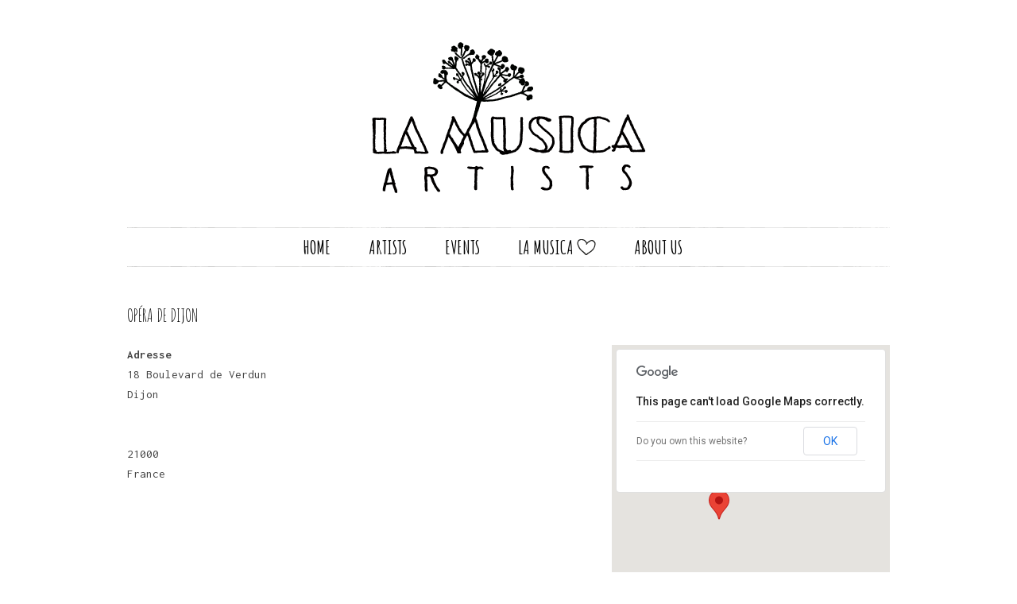

--- FILE ---
content_type: text/css
request_url: http://lamusica-artists.com/site/content/themes/lamusica/style.css?ver=20251202
body_size: 3184
content:
/*
Theme Name:     La Musica
Theme URI:      -
Description:    Child theme for the Twenty Twelve theme 
Author:         Et voil� le travail
Author URI:     http://etvoilaletravail.com
Template:       twentytwelve
Version:        0.1.0
*/

/* @import url(http://fonts.googleapis.com/css?family=Corben:700|Varela&v2); */
/* @import url(http://fonts.googleapis.com/css?family=Podkova|Mako&v2); */
/* @import url(http://fonts.googleapis.com/css?family=Limelight|Inconsolata:400,700); */
@import url(http://fonts.googleapis.com/css?family=Amatic+SC:400,700|Inconsolata:400,700);
@import url("../twentytwelve/style.css");
@import url(http://maxcdn.bootstrapcdn.com/font-awesome/4.2.0/css/font-awesome.min.css);


.clearfix:after {
     content: ".";
     display: block;
     clear: both;
     visibility: hidden;
     line-height: 0;
     height: 0;
}
.clearfix {display: block;}
html[xmlns] .clearfix {display: block;}
* html .clearfix {height: 1%;}

a {	color: #0e1c29; text-decoration: none; }
a:hover { color: #888888; border-bottom: 1px solid #000000;
	-webkit-border-image:url(images/border.png) 5 5 round; /* Safari 3.1-5 */
    -o-border-image:url(images/border.png) 5 5 round; /* Opera 11-12.1 */
    border-image:url(images/border.png) 5 5 round;
 }
a.noborder:hover { border: 0; opacity: 0.8; }

body { 
background: #ffffff /* #e0e0e0 url(images/carotte-nb.jpg) no-repeat left bottom */; /* padding-bottom: 500px; */
/* font-family: 'Varela', sans-serif;
font-style: normal;
font-weight: 400;
font-size: 13px; */
/* font-family: 'Mako', serif; */
font-family: Inconsolata,Andale Mono,AndaleMono,Courier New,Courier,monospace; 
font-style: normal;
font-weight: 400;
font-size: 15px;
text-transform: none;
text-decoration: none;
letter-spacing: 0em;
word-spacing: 0em;
line-height: 1.4;
}

h1, h2, h3, h4, h5, h6, .title, .past-title, .artist-link {
/* font-family: 'Corben', serif;
font-style: normal;
font-weight: 700; */
/* font-family: 'Podkova', sans-serif;
font-style: normal;
font-weight: 400; */
/* color: #212f3c; */
/* font-family: 'Limelight', cursive; */
font-family: 'Amatic SC', cursive;
font-style: normal;
font-weight: 400;
color: #000000;
text-transform: uppercase;
text-decoration: none;
letter-spacing: 0em;
word-spacing: 0em;
}
h1,
h1.entry-title,
.entry-content h1,
.comment-content h1{
/* font-size: 64px; */
/* font-size: 48px; */
font-size: 64px;
line-height: 1.4;
}
h2 {
font-size: 32px;
line-height: 1.3;
}
h3 {
font-size: 24px;
line-height: 1.3;
}
.site { background : transparent; box-shadow: none !important; }
.site-header h1, .site-header h1 a { max-width: 100%; }
.entry-content img,
.comment-content img,
.widget img,
img.header-image,
.author-avatar img,
img.wp-post-image {
	/* Remove fancy borders to all WordPress-added images */
	border-radius: 0;
	box-shadow: none;
}
article.sticky .featured-post,
.site-content article { border-bottom: 1px solid #000000;
	-webkit-border-image:url(images/border.png) 5 5 round; /* Safari 3.1-5 */
    -o-border-image:url(images/border.png) 5 5 round; /* Opera 11-12.1 */
    border-image:url(images/border.png) 5 5 round;
}


article.sticky .featured-post,
.site-content article,
footer[role="contentinfo"],
.author-info,
.main-navigation ul.nav-menu,
.main-navigation div.nav-menu > ul,
.main-navigation li ul li a { border-color: #000000; }

header.site-header,
header.site-header h1,
.main-navigation ul.nav-menu,
.main-navigation div.nav-menu > ul  { text-align: center; }

.main-navigation li a { font-family: 'Amatic SC', cursive; font-size: 2em; line-height: 2em; font-weight: 700; color: #000000; }
.main-navigation li a:hover { color: #555555; }
.main-navigation .current-menu-item > a, .main-navigation .current-menu-ancestor > a, .main-navigation .current_page_item > a, .main-navigation .current_page_ancestor > a { color: #888888; font-weight: 700; }
.main-navigation ul.nav-menu,
.main-navigation div.nav-menu > ul {
	-webkit-border-image:url(images/border.png) 5 5 round; /* Safari 3.1-5 */
    -o-border-image:url(images/border.png) 5 5 round; /* Opera 11-12.1 */
    border-image:url(images/border.png) 5 5 round;
}
img.heart  { position: relative; top: 3px; }
.main-navigation li a:hover img.heart  { opacity: 0.7; }

/* General */
footer#colophon { text-align: center; margin-top: 50px; padding: 0 20px 300px 20px; background: transparent url(images/carrot.png) center bottom no-repeat; }
footer[role="contentinfo"]
{
	text-align: left;
	border: 0;
	/* -webkit-border-image:url(images/border.png) 5 5 round; 
    -o-border-image:url(images/border.png) 5 5 round; 
    border-image:url(images/border.png) 5 5 round; */
}
footer #contact { margin: 10px 0; }

.texte { text-align: justify; }

/* Homepage */
#like { border-top: 1px solid #000000; border-bottom: 1px solid #000000; margin-top: 30px;
	-webkit-border-image:url(images/border.png) 5 5 round; /* Safari 3.1-5 */
    -o-border-image:url(images/border.png) 5 5 round; /* Opera 11-12.1 */
    border-image:url(images/border.png) 5 5 round;
}
#like ul { list-style-type: none; padding-left: 0;}
#like ul li { position: relative; padding-left: 20px; }
#like ul li:before {
	position: absolute;
	top: 0;
	left: 0;
	font-family: FontAwesome;
    content: "\f006";
}
#like .content { padding: 15px; }

#news_home article { padding: 10px 0; margin-bottom: 20px; }
#news_home article div.content { border-bottom: 1px solid #000000;
	-webkit-border-image:url(images/border.png) 5 5 round; /* Safari 3.1-5 */
    -o-border-image:url(images/border.png) 5 5 round; /* Opera 11-12.1 */
    border-image:url(images/border.png) 5 5 round; overflow: visible; padding: 20px 10px; text-align: center; }
#news_home article .attachment-postthumbnail-sepia { }
#news_home article .more-link:before { content: '\A'; }



/* Events */
.artist-link { color: #ffffff; background: #111111; display: inline-block; font-size: 1.5em; -webkit-border-radius: 3px; -moz-border-radius: 3px; border-radius: 3px; margin: 10px 3px 0; padding: 3px 5px; }

.event .date a { font-weight: 700; font-size: 1.2em; }
.event .place { font-weight: 700; }
.event .time { color: #888888; }
.event .date .place { font-size: 1.1em; }
.event .title { font-size: 32px; line-height: 1.3; }
.agenda.site-content article.event { margin-bottom: 24px; }
.country { text-transform: uppercase; }

.gigs td { padding: 2px 0; vertical-align: top; }
.gigs .event td.date { padding-right: 5px; }
.gigs .event td.date abbr { color: #ffffff; background: #111111; display: block; -webkit-border-radius: 3px; -moz-border-radius: 3px; border-radius: 3px; margin: 5px 0 0; padding: 2px 3px; }
.gigs .event .title { font-size: 24px; line-height: 1.3; }
.gigs .event td span { display: inline-block; margin-right: 5px; }

.single-event  article.event .event-header { }
.single-event  article.event .event-header div.content {/*  max-width: 49%; */ border-top: 1px solid #000000; border-bottom: 1px solid #000000;
	-webkit-border-image:url(images/border.png) 5 5 round; /* Safari 3.1-5 */
    -o-border-image:url(images/border.png) 5 5 round; /* Opera 11-12.1 */
    border-image:url(images/border.png) 5 5 round; overflow: visible; padding: 20px 10px; text-align: center; }
.single-event  article.event .event-header .postthumbnail-sepia {  }
.single-event  article.event .event-header .postthumbnail-sepia img { max-width: 100%; height: auto; }
.single-event  article.event .entry-content { clear: both; }
.single-event  article.event .map h3 { margin: 5px 0; font-size: 32px; line-height: 1.3; }
.single-event  article.event .map .address { padding-bottom: 5px; }
.single-event  article.event .map { padding: 10px; 
	border: 1px;
	-webkit-border-image:url(images/borders.png) 5 / 3px round; /* Safari 3.1-5 */
    -o-border-image:url(images/borders.png) 5 / 3px round; /* Opera 11-12.1 */
    border-image:url(images/borders.png) 5 / 3px round;
	}
/* .single-event  article.event .date a { font-weight: 700; font-size: 1.2em; }
.single-event  article.event .date .place { font-weight: 700; font-size: 1.1em; }
.single-event  article.event .date .time { color: #888888; } */

h3.past-year { margin-top: 25px; }
div.past-event span.past-date { display: inline-block; }
div.past-event span.past-date abbr { color: #ffffff; background: #555555; display: inline-block; -webkit-border-radius: 3px; -moz-border-radius: 3px; border-radius: 3px; margin: 5px 0 0; padding: 2px 3px; }
div.past-event span.past-title { font-size: 1.2em; }

/* Artists */
#artistes { margin-bottom: 30px; }
article.artist.mosaic { float: none; border: 5px; padding: 1%; max-width: 100%; margin-bottom: 2%; text-align: center; }
article.artist.mosaic {
	border: 1px;
	-webkit-border-image:url(images/borders.png) 5 / 3px round; /* Safari 3.1-5 */
    -o-border-image:url(images/borders.png) 5 / 3px round; /* Opera 11-12.1 */
    border-image:url(images/borders.png) 5 / 3px round;
}
article.artist.mosaic h2 { margin-top: 5px; font-size: 32px; line-height: 1.3; }
article.artist.mosaic .entry-header,
article.artist.mosaic .entry-header img.wp-post-image { margin-bottom: 0; }


.single-artist article.artist header.entry-header {  position: relative; padding: 0; margin-bottom: 20px; overflow: visible; border: 0;
 }
.single-artist article.artist header.entry-header  .attachment { /* width: 60%; height: auto; align-self: center; */   }
.single-artist article.artist header.entry-header  .attachment img { width: 100%; max-width: 100%; height: auto; }
.single-artist article.artist header.entry-header div.content { /* max-width: 38%; align-self: center; */
	border-top: 1px solid #000000; border-bottom: 1px solid #000000;
	-webkit-border-image:url(images/border.png) 5 5 round; /* Safari 3.1-5 */
    -o-border-image:url(images/border.png) 5 5 round; /* Opera 11-12.1 */
    border-image:url(images/border.png) 5 5 round; overflow: visible; padding: 20px 10px; text-align: center;
	word-break: none; }
.single-artist article.artist header.entry-header div.content h1 { word-wrap: normal; word-break: keep-all; white-space: wrap; -webkit-hyphens: none; -moz-hyphens: none; hyphens: none; }

.en_francais { /* border-top: 1px solid #aaaaaa; */ padding-top: 15px; }
.subcontent { /* border-top: 1px solid #aaaaaa; */ padding-top: 15px; margin-top: 15px; }
.subcontent h3 { color: #000000; border-top: 1px solid #000000; border-bottom: 1px solid #000000; margin-bottom: 5px; }
/* .subcontent, */
/* .en_francais, */
.subcontent h3 { 
	-webkit-border-image:url(images/border.png) 5 5 round; /* Safari 3.1-5 */
    -o-border-image:url(images/border.png) 5 5 round; /* Opera 11-12.1 */
    border-image:url(images/border.png) 5 5 round;
}

#news ul { list-style-type: none; padding-left: 15px;}
#news ul li { position: relative; padding-left: 20px; margin: 4px 0; }
#news ul li:before {
	position: absolute;
	top: 0;
	left: 0;
	font-family: FontAwesome;
    content: "\f006";
}

.gallery .gallery-item { display: block; width: auto; float: left; clear: none; margin-right: 5px; text-align: center; padding: 0; }
.gallery .gallery-item dd, .gallery .gallery-item dt, .gallery .gallery-item dt a, .gallery .gallery-item dt a img  { display: block; margin: 0; padding: 0; border: 0; }




/* Minimum width of 400 pixels. */
@media screen and (min-width: 400px) {
	/* footer #contact { float: left; text-align: left; } */
	/* footer #copyright { float: right; text-align: right; } */
	article.artist.mosaic { max-width: 44%; margin-right: 2%; float: left; }
	

}


/* Minimum width of 650 pixels. */
@media screen and (min-width: 650px) {
	/* footer #contact { float: left; text-align: left; } */
	/* footer #copyright { float: right; text-align: right; } */
	footer#colophon { text-align: left; padding: 40px 0 50px 250px; background: transparent url(images/carrot.png) left top no-repeat; }
	
	#news_home article {  position: relative; display: -webkit-box; display: -moz-box; display: -ms-flexbox; display: -webkit-flex; display: flex; -webkit-flex-direction: row; flex-direction: row; -webkit-align-items: center; align-items: center; -webkit-justify-content: center; justify-content: center; min-height: 350px; }
	#news_home article div.content { margin-left: 51%; border-top: 1px solid #000000; align-self: center; }
	#news_home article .attachment-postthumbnail-sepia { max-width: 50%; position: absolute; top: 0; left: 0; align-self: center; }
	#news_home article:nth-child(even) div.content { margin-left: 0; margin-right: 51%; }
	#news_home article:nth-child(even) .attachment-postthumbnail-sepia { left: 50%; }
	
	.single-artist article.artist header.entry-header { position: relative; 
		display: -webkit-box; display: -moz-box; display: -ms-flexbox; display: -webkit-flex; display: flex; 
		-webkit-flex-direction: row; flex-direction: row; 
		-webkit-align-items: center; align-items: center; 
		-webkit-justify-content: center; justify-content: space-between; }
	.single-artist article.artist header.entry-header  .attachment { width: 60%; height: auto; max-width: 60%; align-self: left; flex-grow: 1; }
	.single-artist article.artist header.entry-header div.content { max-width: 38%; align-self: right; flex-grow: 1; margin-left: 10px; }
	
	.single-event  article.event .event-header {  position: relative; display: -webkit-box; display: -moz-box; display: -ms-flexbox; display: -webkit-flex; display: flex; -webkit-flex-direction: row; flex-direction: row; -webkit-align-items: center; align-items: center; -webkit-justify-content: center; justify-content: space-between; padding: 10px 0; margin-bottom: 20px; overflow: visible; }
	.single-event  article.event .event-header div.content {	align-self: right; flex-grow: 1; margin-left: 10px; }
	.single-event  article.event .event-header .postthumbnail-sepia { max-width: 50%; align-self: left; flex-grow: 1; }	
	
	.agenda  article.event .artist-link { float: right; }
	.agenda .event .visuel { float: left; margin: 0 10px 10px; }
	.agenda .event .date { clear: right; }
	.agenda .event .excerpt { clear: both; }
	
	.single-artist article.artist .texte { width: 63%; float: left; }
	.single-artist article.artist .column { width: 33%; float: right; }
	.single-artist article.artist .en_francais { width: 63%; margin: 50px 20px 50px 0; clear: left; padding: 100px 0; }
	.single-artist article.artist .en_francais h2,
	.single-artist article.artist .en_francais h3,
	.single-artist article.artist .en_francais h4 { clear: none; }
	.single-artist article.artist .en_francais .texte { width: auto; float: none; }

	.single-event  article.event .map { float: right; }
}


/* Minimum width of 960 pixels. */
@media screen and (min-width: 960px) {
	/* footer #contact { float: left; text-align: left; } */
	/* footer #copyright { float: right; text-align: right; } */
	article.artist.mosaic { max-width: 30%; }
	#artistes.par2 article.artist.mosaic { max-width: 46%; }
	
	.agenda .event .info { padding-left: 350px; }
	
	.agenda .event .visuel { margin: 0; }
	.agenda .event .date,
	.agenda .event .excerpt { clear: none; }
}



--- FILE ---
content_type: application/javascript
request_url: http://lamusica-artists.com/site/content/themes/lamusica/js/script.js?ver=6.9
body_size: 795
content:
jQuery(document).ready(function($){

	// $('.exemple_detaille a, .exemples a, .details a').attr("target", "_blank");
	// $('a[rel=fancybox]').fancybox({
		// 'titlePosition'	: 'over',
		// 'transitionIn'		: 'fade',
		// 'transitionOut'		: 'fade'
	// });

	// Creating custom :external selector
	$.expr[':'].external = function(obj){
		return !obj.href.match(/^mailto\:/)
				&& (obj.hostname != location.hostname);
	};

	// Add 'external' CSS class to all external links
	$('a:external').addClass('external');
	$('a:external').attr("target", "_blank");
	
});


var roadAtlasStyles = [
	  {
		  "featureType": "road.highway",
		  "elementType": "geometry",
		  "stylers": [
			{ "saturation": -100 },
			{ "lightness": -8 },
			{ "gamma": 1.18 }
		  ]
	  }, {
		  "featureType": "road.arterial",
		  "elementType": "geometry",
		  "stylers": [
			{ "saturation": -100 },
			{ "gamma": 1 },
			{ "lightness": -24 }
		  ]
	  }, {
		  "featureType": "poi",
		  "elementType": "geometry",
		  "stylers": [
			{ "saturation": -100 }
		  ]
	  }, {
		  "featureType": "administrative",
		  "stylers": [
			{ "saturation": -100 }
		  ]
	  }, {
		  "featureType": "transit",
		  "stylers": [
			{ "saturation": -100 }
		  ]
	  }, {
		  "featureType": "water",
		  "elementType": "geometry.fill",
		  "stylers": [
			{ "saturation": -100 }
		  ]
	  }, {
		  "featureType": "road",
		  "stylers": [
			{ "saturation": -100 }
		  ]
	  }, {
		  "featureType": "administrative",
		  "stylers": [
			{ "saturation": -100 }
		  ]
	  }, {
		  "featureType": "landscape",
		  "stylers": [
			{ "saturation": -100 }
		  ]
	  }, {
		  "featureType": "poi",
		  "stylers": [
			{ "saturation": -100 }
		  ]
	  }, {
	  }
   ];
   
var styledMapOptions = {
                
            };  

jQuery(document).bind('em_maps_location_hook', function( e, map, infowindow, marker ){
	
	jQuery('.em-location-map-info').remove();

	var ourRoadMapType = new google.maps.StyledMapType(
		roadAtlasStyles, styledMapOptions);

	map.mapTypes.set('ourroadatlas', ourRoadMapType);
	map.setMapTypeId('ourroadatlas');
	
	infowindow.close(); 
	google.maps.event.addListener(infowindow, 'domready', function() {
		infowindow.close();
		marker.setIcon('https://www.google.com/mapfiles/marker_black.png'); // console.log('done');
	});

});
